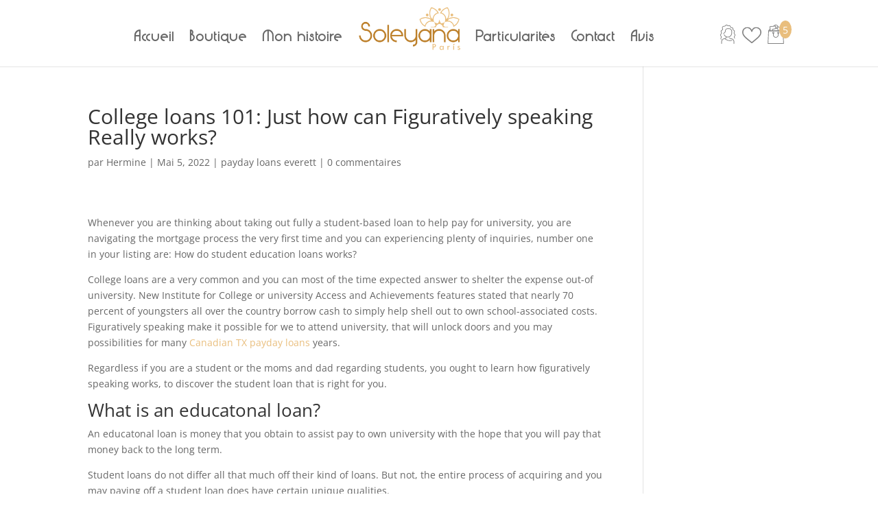

--- FILE ---
content_type: text/css
request_url: https://soleyana.com/wp-content/et-cache/global/et-divi-customizer-global.min.css?ver=1759007803
body_size: 4019
content:
body,.et_pb_column_1_2 .et_quote_content blockquote cite,.et_pb_column_1_2 .et_link_content a.et_link_main_url,.et_pb_column_1_3 .et_quote_content blockquote cite,.et_pb_column_3_8 .et_quote_content blockquote cite,.et_pb_column_1_4 .et_quote_content blockquote cite,.et_pb_blog_grid .et_quote_content blockquote cite,.et_pb_column_1_3 .et_link_content a.et_link_main_url,.et_pb_column_3_8 .et_link_content a.et_link_main_url,.et_pb_column_1_4 .et_link_content a.et_link_main_url,.et_pb_blog_grid .et_link_content a.et_link_main_url,body .et_pb_bg_layout_light .et_pb_post p,body .et_pb_bg_layout_dark .et_pb_post p{font-size:14px}.et_pb_slide_content,.et_pb_best_value{font-size:15px}.woocommerce #respond input#submit,.woocommerce-page #respond input#submit,.woocommerce #content input.button,.woocommerce-page #content input.button,.woocommerce-message,.woocommerce-error,.woocommerce-info{background:#e9be7d!important}#et_search_icon:hover,.mobile_menu_bar:before,.mobile_menu_bar:after,.et_toggle_slide_menu:after,.et-social-icon a:hover,.et_pb_sum,.et_pb_pricing li a,.et_pb_pricing_table_button,.et_overlay:before,.entry-summary p.price ins,.woocommerce div.product span.price,.woocommerce-page div.product span.price,.woocommerce #content div.product span.price,.woocommerce-page #content div.product span.price,.woocommerce div.product p.price,.woocommerce-page div.product p.price,.woocommerce #content div.product p.price,.woocommerce-page #content div.product p.price,.et_pb_member_social_links a:hover,.woocommerce .star-rating span:before,.woocommerce-page .star-rating span:before,.et_pb_widget li a:hover,.et_pb_filterable_portfolio .et_pb_portfolio_filters li a.active,.et_pb_filterable_portfolio .et_pb_portofolio_pagination ul li a.active,.et_pb_gallery .et_pb_gallery_pagination ul li a.active,.wp-pagenavi span.current,.wp-pagenavi a:hover,.nav-single a,.tagged_as a,.posted_in a{color:#e9be7d}.et_pb_contact_submit,.et_password_protected_form .et_submit_button,.et_pb_bg_layout_light .et_pb_newsletter_button,.comment-reply-link,.form-submit .et_pb_button,.et_pb_bg_layout_light .et_pb_promo_button,.et_pb_bg_layout_light .et_pb_more_button,.woocommerce a.button.alt,.woocommerce-page a.button.alt,.woocommerce button.button.alt,.woocommerce button.button.alt.disabled,.woocommerce-page button.button.alt,.woocommerce-page button.button.alt.disabled,.woocommerce input.button.alt,.woocommerce-page input.button.alt,.woocommerce #respond input#submit.alt,.woocommerce-page #respond input#submit.alt,.woocommerce #content input.button.alt,.woocommerce-page #content input.button.alt,.woocommerce a.button,.woocommerce-page a.button,.woocommerce button.button,.woocommerce-page button.button,.woocommerce input.button,.woocommerce-page input.button,.et_pb_contact p input[type="checkbox"]:checked+label i:before,.et_pb_bg_layout_light.et_pb_module.et_pb_button{color:#e9be7d}.footer-widget h4{color:#e9be7d}.et-search-form,.nav li ul,.et_mobile_menu,.footer-widget li:before,.et_pb_pricing li:before,blockquote{border-color:#e9be7d}.et_pb_counter_amount,.et_pb_featured_table .et_pb_pricing_heading,.et_quote_content,.et_link_content,.et_audio_content,.et_pb_post_slider.et_pb_bg_layout_dark,.et_slide_in_menu_container,.et_pb_contact p input[type="radio"]:checked+label i:before{background-color:#e9be7d}a{color:#e9be7d}.et_secondary_nav_enabled #page-container #top-header{background-color:#e9be7d!important}#et-secondary-nav li ul{background-color:#e9be7d}#top-header,#top-header a{color:#828282}.et_header_style_centered .mobile_nav .select_page,.et_header_style_split .mobile_nav .select_page,.et_nav_text_color_light #top-menu>li>a,.et_nav_text_color_dark #top-menu>li>a,#top-menu a,.et_mobile_menu li a,.et_nav_text_color_light .et_mobile_menu li a,.et_nav_text_color_dark .et_mobile_menu li a,#et_search_icon:before,.et_search_form_container input,span.et_close_search_field:after,#et-top-navigation .et-cart-info{color:#828282}.et_search_form_container input::-moz-placeholder{color:#828282}.et_search_form_container input::-webkit-input-placeholder{color:#828282}.et_search_form_container input:-ms-input-placeholder{color:#828282}#top-menu li a{font-size:22px}body.et_vertical_nav .container.et_search_form_container .et-search-form input{font-size:22px!important}#top-menu li a,.et_search_form_container input{letter-spacing:2px}.et_search_form_container input::-moz-placeholder{letter-spacing:2px}.et_search_form_container input::-webkit-input-placeholder{letter-spacing:2px}.et_search_form_container input:-ms-input-placeholder{letter-spacing:2px}#top-menu li.current-menu-ancestor>a,#top-menu li.current-menu-item>a,#top-menu li.current_page_item>a{color:#e8a745}#main-footer .footer-widget h4,#main-footer .widget_block h1,#main-footer .widget_block h2,#main-footer .widget_block h3,#main-footer .widget_block h4,#main-footer .widget_block h5,#main-footer .widget_block h6{color:#e9be7d}.footer-widget li:before{border-color:#e9be7d}#footer-info,#footer-info a{color:#ffffff}@media only screen and (min-width:981px){.et_header_style_left #et-top-navigation,.et_header_style_split #et-top-navigation{padding:39px 0 0 0}.et_header_style_left #et-top-navigation nav>ul>li>a,.et_header_style_split #et-top-navigation nav>ul>li>a{padding-bottom:39px}.et_header_style_split .centered-inline-logo-wrap{width:78px;margin:-78px 0}.et_header_style_split .centered-inline-logo-wrap #logo{max-height:78px}.et_pb_svg_logo.et_header_style_split .centered-inline-logo-wrap #logo{height:78px}.et_header_style_centered #top-menu>li>a{padding-bottom:14px}.et_header_style_slide #et-top-navigation,.et_header_style_fullscreen #et-top-navigation{padding:30px 0 30px 0!important}.et_header_style_centered #main-header .logo_container{height:78px}.et_header_style_centered.et_hide_primary_logo #main-header:not(.et-fixed-header) .logo_container,.et_header_style_centered.et_hide_fixed_logo #main-header.et-fixed-header .logo_container{height:14.04px}.et_header_style_left .et-fixed-header #et-top-navigation,.et_header_style_split .et-fixed-header #et-top-navigation{padding:35px 0 0 0}.et_header_style_left .et-fixed-header #et-top-navigation nav>ul>li>a,.et_header_style_split .et-fixed-header #et-top-navigation nav>ul>li>a{padding-bottom:35px}.et_header_style_centered header#main-header.et-fixed-header .logo_container{height:70px}.et_header_style_split #main-header.et-fixed-header .centered-inline-logo-wrap{width:70px;margin:-70px 0}.et_header_style_split .et-fixed-header .centered-inline-logo-wrap #logo{max-height:70px}.et_pb_svg_logo.et_header_style_split .et-fixed-header .centered-inline-logo-wrap #logo{height:70px}.et_header_style_slide .et-fixed-header #et-top-navigation,.et_header_style_fullscreen .et-fixed-header #et-top-navigation{padding:26px 0 26px 0!important}.et_header_style_split #main-header .centered-inline-logo-wrap{width:auto;height:77.18px}.et_header_style_split #main-header.et-fixed-header .centered-inline-logo-wrap{width:auto;height:70.7px}.et_header_style_split .centered-inline-logo-wrap #logo,.et_header_style_split .et-fixed-header .centered-inline-logo-wrap #logo{height:auto;max-height:100%}.et_fixed_nav #page-container .et-fixed-header#top-header{background-color:#e9be7d!important}.et_fixed_nav #page-container .et-fixed-header#top-header #et-secondary-nav li ul{background-color:#e9be7d}.et-fixed-header #top-menu li a{font-size:20px}.et-fixed-header #top-menu a,.et-fixed-header #et_search_icon:before,.et-fixed-header #et_top_search .et-search-form input,.et-fixed-header .et_search_form_container input,.et-fixed-header .et_close_search_field:after,.et-fixed-header #et-top-navigation .et-cart-info{color:#828282!important}.et-fixed-header .et_search_form_container input::-moz-placeholder{color:#828282!important}.et-fixed-header .et_search_form_container input::-webkit-input-placeholder{color:#828282!important}.et-fixed-header .et_search_form_container input:-ms-input-placeholder{color:#828282!important}.et-fixed-header #top-menu li.current-menu-ancestor>a,.et-fixed-header #top-menu li.current-menu-item>a,.et-fixed-header #top-menu li.current_page_item>a{color:#e9be7d!important}.et-fixed-header#top-header a{color:#828282}}@media only screen and (min-width:1350px){.et_pb_row{padding:27px 0}.et_pb_section{padding:54px 0}.single.et_pb_pagebuilder_layout.et_full_width_page .et_post_meta_wrapper{padding-top:81px}.et_pb_fullwidth_section{padding:0}}@media only screen and (max-width:980px){.et_header_style_centered .mobile_nav .select_page,.et_header_style_split .mobile_nav .select_page,.et_mobile_menu li a,.mobile_menu_bar:before,.et_nav_text_color_light #top-menu>li>a,.et_nav_text_color_dark #top-menu>li>a,#top-menu a,.et_mobile_menu li a,#et_search_icon:before,#et_top_search .et-search-form input,.et_search_form_container input,#et-top-navigation .et-cart-info{color:#000000}.et_close_search_field:after{color:#000000!important}.et_search_form_container input::-moz-placeholder{color:#000000}.et_search_form_container input::-webkit-input-placeholder{color:#000000}.et_search_form_container input:-ms-input-placeholder{color:#000000}}	#main-header,#et-top-navigation{font-family:'DiagaNo',Helvetica,Arial,Lucida,sans-serif}@media(max-width:980px){.et_header_style_centered .mobile_nav .select_page,.et_header_style_split .mobile_nav .select_page{display:none}.et_header_style_split #main-header .mobile_nav{background-color:transparent}span.mobile_menu_bar.mobile_menu_bar_toggle:before{color:#e9be7d}.usercompte:before{position:relative;display:none}.usercompte a{font-size:inherit!important}}body #page-container .et_pb_section .et_pb_contact_form_0.et_pb_contact_form_container.et_pb_module .et_pb_button{border:none}@media(min-width:980px){.accordioncustomprodect{display:none}}@media(max-width:980px){div#hideprodcutinxs{display:none;margin-bottom:40px}.accordioncustomprodect{background:#bd802b;padding:15px 8px 15px;margin:15px 0px;color:#fff}.accordioncustomprodect{font-size:17px}.accordioncustomprodect i.fas.fa-arrow-alt-circle-down{color:#fff;font-size:21px;text-align:right;float:right}.et_pb_text_2{margin-top:0px!important}div#editbuttontop{margin-top:0px!important}}div#hideprodcutinxs .prdctfltr_filter label.prdctfltr_active>span{border-color:#bd802b!important;color:#000!important}div#hideprodcutinxs .prdctfltr_wc_widget{display:block!important}.custom-filter .wpf_item_wpf_cat>ul>li>label:after,.custom-filter .wpf_item_pa_couleurs>label:after{position:absolute;right:0;font-weight:400;font-size:26px;line-height:0.75;transform:rotate(0)}.wpf_item .wpf_submenu{border:none}.custom-filterable-products{background:#fff;padding:15px;color:#bd802b}.wpf_item label,.wpf_layout_vertical .wpf_item+.wpf_item .wpf_item_name{font-size:19px;font-family:'Roboto',Helvetica,Arial,Lucida,sans-serif}.custom-filterable-products{min-height:561px}@media(max-width:991px){.custom-filter{display:none}.custom-filterable-products{min-height:100%}}.wpf_item .wpf_submenu{border:none!important}.wpf_slider.ui-slider .ui-widget-header{background:#be8330}.wpf-slider-tooltip{left:182%!important}span.woocommerce-Price-amount.amount{color:#fff}.single-product span.woocommerce-Price-amount.amount{color:#e9be7d}.wpf_item .wpf_item_name{border-bottom:none!important}#post-14092 .wpf_item .wpf_item_name{font-size:19px;font-family:'DiagaNo',Helvetica,Arial,Lucida,sans-serif}.wpf_slider.ui-slider .ui-widget-header{background:#e9be7d!important;border:none}.wpf_slider.ui-slider{height:2px;background:rgb(35 37 36)!important}#post-14092 .wpf_item .wpf_item_name{margin-bottom:0px;padding-bottom:10px}#post-14092 .wpf_slider.ui-slider{margin:25px 5px}#post-14092 .wpf_item{padding:0px}.wpf_level_2 li{width:45%;display:inline-block!important;float:left;margin-right:5px!important;margin-left:5px!important}input#wpf_primary_filter_15{display:none!important}.wpf_item input[type="checkbox"]{background:#bf8330;border:none}div#prdctfltr-4 .prdctfltr_woocommerce{display:block}.wpf_item input[type="checkbox"]{border:1px solid #e9be7d!important}.custom-filter span.woocommerce-Price-amount.amount{color:#e9be7d}.custom-filter .wpf_item label{font-family:'DiagaNo',Helvetica,Arial,Lucida,sans-serif}.custom-filter .wpf_item label{font-family:'DiagaNo',Helvetica,Arial,Lucida,sans-serif;color:#000;font-size:24px}#post-14092 .wpf_item .wpf_item_name{font-size:24px}#post-14092 .wpf_item .wpf_item_name{font-weight:700;color:#bd802b}.custom-filter .wpf_item_wpf_cat ul.wpf_hierachy label{color:#bd802b!important;font-weight:700;font-size:24px!important}.custom-filter .wpf_item_wpf_cat ul.wpf_hierachy .wpf_submenu label{color:#000!important;font-weight:300;font-size:21px!important}.wpf_color_icons li label{width:40px;height:40px}#post-14092 .wpf_color_icons li label{padding:4px;width:30px;height:30px;border-radius:50px;display:inline-block;vertical-align:middle;margin-bottom:0;font-size:0px}#post-14092 .wpf_color_icons li label:hover .wpf_tooltip{opacity:1;visibility:visible;top:-100%}.select2-container--default .select2-selection--single{border:1px solid #e9be7d}.woocommerce nav.woocommerce-pagination ul li a,.woocommerce nav.woocommerce-pagination ul li span{font-size:16px}.woocommerce nav.woocommerce-pagination ul li a:focus,.woocommerce nav.woocommerce-pagination ul li a:hover,.woocommerce nav.woocommerce-pagination ul li span.current{background:#828282;color:#fff;font-size:16px}@media(max-width:980px){.mobile_nav.opened .mobile_menu_bar:before{content:"\4d"!important}#et-top-navigation .et_mobile_menu{position:fixed!important;top:0px;height:100%;padding:20vh 8px}#et-top-navigation .mobile_nav.opened .mobile_menu_bar:before{color:#c08329!important}#et-top-navigation .mobile_nav.opened .mobile_menu_bar{z-index:10000}#colonne_icon,#colonne_icon1{z-index:10000}#mobile_menu{background:#f5e6d8!important}ul#mobile_menu li a{color:#c08329!important;font-size:21px;padding-bottom:23px}}article#post-229736 span.woocommerce-Price-amount.amount{color:#000!important}a.et-cart-info i:nth-child(2){}a.et-cart-info .counter{font-style:inherit;background:#e9be7d;border-radius:50%;padding:4px 5px 3px;color:#fff;position:relative;right:-26px;top:-15px;text-align:center}@media(min-width:1100px){}@media(min-width:980px) and (max-width:1100px){}@media(min-width:980px){div#customwidth1{width:47.25%;margin-right:5.5%}div#customwidth2{width:47.25%}}div#customwhilist span{font-size:0}div#customwhilist i{font-size:32px;position:relative;top:46px;z-index:9999;right:11px;color:#e9be7d!important;float:right}div#customwhilist a{font-size:0}@media(max-width:768px){div#editblocproduct{width:100%!important;padding:0px 25px!important}div#customwhilist{height:0}div#customtitleproduit h1{font-size:33px;padding-left:15px}div#customwhilist i{top:41px;right:0px}div#customwidth2{margin-bottom:56px!important}div#reviews{margin-bottom:90px!important}#editblocproduct .slick-list.draggable{width:100%!important}section.related.products h2{font-size:30px!important}}.single-product #section-pepites li:hover span.et_overlay.et_pb_inline_icon{transform:scaleY(1)!important}.single-product #section-pepites span.et_overlay.et_pb_inline_icon{background-color:#f5e6d8!important;border-color:#f5e6d8!important}@media(min-width:768px){.single-product #section-pepites li.product:hover h2.woocommerce-loop-product__title{top:30%}}@media(max-width:768px){.single-product #section-pepites li.product{width:100%!important}.single-product #section-pepites li.product:hover h2.woocommerce-loop-product__title{top:40%}}@media(max-width:980px){#menuflexcenter .et_mobile_menu{top:50px;left:0;position:fixed;z-index:9998!important;overflow:scroll!important;background-color:#f5e6d8!important;margin-left:-30px;padding:0px;height:100%;width:calc(100% + 60px);border-top:none}div#menuflexcenter{display:block}#custommenu li{display:block;color:#fff!important}#custommenu li a{color:#fff!important;text-align:left;font-size:25px!important;padding:7px 12%;letter-spacing:0px;color:#fff!important;border:none;font-weight:400!important}#custommenu li a{border-bottom:1px solid}}#custommenu .et_pb_menu__logo-wrap{max-width:150px}div#section-pepites.cross-sells li div.yith-wcwl-add-to-wishlist{right:12px!important;left:unset;width:30px;height:30px}div#section-pepites.cross-sells span.price{font-size:0px}div#section-pepites.cross-sells img{margin-bottom:0px!important}div#section-pepites.cross-sells li:hover .et_overlay{background-color:#f5e6d8!important}div#et-boc div#menuflexcenter{padding-top:10px!important}div#section-favoris td.product-add-to-cart a{font-size:20px;color:rgb(0,0,0)!important;font-family:Roboto,Helvetica,Arial,Lucida,sans-serif!important;font-weight:300!important;background-color:#fff!important;padding-top:13px!important;padding-right:32px!important;padding-bottom:13px!important;padding-left:32px!important;border-color:rgba(0,0,0,0);border-radius:0px;border-width:0px!important;box-shadow:rgb(233 190 125) 0px 2px}div#section-favoris td.product-add-to-cart a:after,div#section-favoris td.product-add-to-cart a:before{font-size:32px;line-height:1em;content:"\35";opacity:0;position:absolute;margin-left:-1em;-webkit-transition:all .2s;transition:all .2s;text-transform:none;-webkit-font-feature-settings:"kern" off;font-feature-settings:"kern" off;font-variant:none;font-style:normal;font-weight:400;text-shadow:none;content:attr(data-icon);line-height:inherit;font-size:inherit!important;margin-left:-1em;left:auto;font-family:ETmodules!important}div#section-favoris td.product-add-to-cart a:hover:after{left:auto;margin-left:.3em;opacity:1}@media(min-width:560px) and (max-width:980px){div#page-container div#et-boc header.et-l.et-l--header #mobile_menu2:before{background-position:center!important;width:100%!important;background-size:34%;margin-top:0px!important;left:-41%!important;top:0px!important}}@media(min-width:500px) and (max-width:560px){div#page-container div#et-boc header.et-l.et-l--header #mobile_menu2:before{background-position:center!important;width:100%;background-size:34%;margin-top:0px!important;left:-35%!important;top:0px!important}}@media(max-width:500px){div#page-container div#et-boc header.et-l.et-l--header #mobile_menu2:before{background-position:center!important;width:100%;background-size:34%;margin-top:0px!important;left:-42%!important;top:0px!important}}.page-id-229741 #section-pepites span.et_overlay.et_pb_inline_icon{background-color:#f5e6d8!important;border-color:#f5e6d8!important}div#latest-products p.description{display:none}#page-container .ragnar_products_clara .et_pb_shop li.product:hover a.add_to_cart,#page-container .ragnar_products_clara .et_pb_shop li.product:hover h2.woocommerce-loop-product__title,#page-container article#post-1409 .ragnar_products_clara .et_pb_shop li.product:hover span.price{color:#ffff!important}div#produit-pepites-moments p.description{display:none}

--- FILE ---
content_type: text/css
request_url: https://soleyana.com/wp-content/et-cache/340270/et-core-unified-tb-339166-tb-339167-deferred-340270.min.css?ver=1759161648
body_size: 65
content:
@font-face{font-family:"DiagaNo";font-display:swap;src:url("https://soleyana.com/wp-content/uploads/et-fonts/DiagaNO.ttf") format("truetype")}@font-face{font-family:"DiagaNo";font-display:swap;src:url("https://soleyana.com/wp-content/uploads/et-fonts/DiagaNO.ttf") format("truetype")}@font-face{font-family:"Roboto Light";font-display:swap;src:url("https://soleyana.com/wp-content/uploads/et-fonts/Roboto-Light.ttf") format("truetype")}

--- FILE ---
content_type: text/css
request_url: https://soleyana.com/wp-content/uploads/so-css/so-css-Divi.css?ver=1582840589
body_size: 1846
content:
#footer-bottom {
  display: none;
  visibility:hidden;
}
img#theImg {
    max-width: 40px;
    width: 100%;
    margin-right: 15px;
}

div#customtitleproduit {
    display: flex;
}
div#imagetitle {
    width: 9.5%;
}
.btnaddpanier {
    color: #000000!important;
    border-width: 0px!important;
    border-color: rgba(0,0,0,0);
    border-radius: 0px;
    font-size: 20px;
    font-family: 'Roboto',Helvetica,Arial,Lucida,sans-serif!important;
    font-weight: 300!important;
    background-color: rgba(0,0,0,0)!important;
    padding-top: 13px!important;
    padding-right: 32px!important;
    padding-bottom: 13px!important;
    padding-left: 32px!important;
    box-shadow: 0px 2px 0px 0px #e9be7d !important;
}

button.btnaddpanier.button:after {
    /* font-family: ETmodules !important; */
    font-size: 32px;
    line-height: 1em;
    content: "\35" !important;
    opacity: 0;
    position: absolute;
    margin-left: -1em;
    -webkit-transition: all .2s;
    transition: all .2s;
        color: #000000;
    line-height: inherit;
    font-size: inherit!important;
    margin-left: -1em;
    content: attr(data-icon)!important;
    left: auto;
}

.et_pb_module_inner {
    width: 75%;
}

div#customtitleproduit {
    align-items: center;
}
.page-id-14092 .prdctfltr_wc {
    display: block !important;
}
#et-top-navigation .et-cart-info{
  float:none;
}
.prdctfltr_buttons {
    display: none;
}
.usercompte:before {
    content: "\f007";
    font-family: 'Font Awesome\ 5 Free';
    font-weight: 900;
    font-size: 18px;
    color: #828282;
    z-index: 1;
    position: absolute;
    top: -8px;
}
.usercompte a{
    font-size:0px !important;
}
.btnaddpanier{
   opacity: .5; 
}

.btnaddpanier.button:after {
    /* font-family: ETmodules !important; */
    font-size: 32px;
    line-height: 1.8em !important;
    content: "\35" !important;
    opacity: 0;
    position: absolute;
    margin-left: -1em;
    -webkit-transition: all .2s;
    transition: all .2s;
    color: #000000;
    line-height: inherit;
    font-size: inherit!important;
    margin-left: -1em;
    content: attr(data-icon)!important;
    left: auto;
    /* bottom: 0; */
}
.coupon ::-webkit-input-placeholder { /* Chrome/Opera/Safari */
      color: #000000 !important;
       opacity:0.5 !important;
}
.coupon ::-moz-placeholder { /* Firefox 19+ */
      color: #000000 !important;
       opacity:0.5 !important;
}
.coupon :-ms-input-placeholder { /* IE 10+ */
      color: #000000 !important;
       opacity:0.5 !important;
}
.coupon :-moz-placeholder { /* Firefox 18- */
      color: #000000 !important;
      opacity:0.5 !important;
}
input#coupon_code {
    background: transparent !important;
    opacity: 0.5 !important;
}
span.edithrwocommer:after {
    border-bottom: 2px solid transparent !important;
    display: block;
    content: "";
    position: absolute;
    bottom: 0;
    /* border-width: 4px; */
    width: 100%;
    height: 100%;
    /* left: 0; */
    /* right: 0; */
    box-shadow: 0px 2px 0px 0px #e9be7d;
    opacity: 0.5;
    bottom: -18px;
    /* max-width: 150px; */
    width: 133px;
}

span.edithrwocommer {
    position: relative;
    height: 100%;
    min-height: 100%;
    min-width: 100%;
    width: 100%;

}



@media(min-width:768px) and (max-width:991px){
     span.edithrwocommer {
    display: block;
    position: relative;
        border-bottom: 1px solid transparent !important;
    box-shadow: 0px 2px 0px 0px #e9be7d;

    /* position: absolute; */
    /* bottom: 0; */
} 
.coupon {
    display: block;
    float: none !important;
    margin: 0 auto;
    width: 100%;
}
 button.button.btnaddpanier {
    display: block;
    margin: 0 auto;
    text-align: center;
    width: 100% !important;
}  
.woocommerce-cart table.cart td.actions .coupon .input-text {
    width: 100%;
    margin: 0 auto;
    text-align: center;
} 
span.edithrwocommer:after {
    display: none;
    margin: 0 auto;
    text-align: center;
} 
}

@media(max-width:768px){
  span.edithrwocommer {
    display: block;
    position: relative;
        border-bottom: 2px solid transparent !important;
    box-shadow: 0px 2px 0px 0px #e9be7d;

    /* position: absolute; */
    /* bottom: 0; */
}
.woocommerce-cart table.cart td.actions .coupon .input-text {
    width: 100%;
    margin: 0 auto;
    text-align: center;
} 
 button.button.btnaddpanier {
    display: block;
    margin: 0 auto;
    text-align: center;
    width: 100% !important;
}  
.shop_table .coupon{
    margin-bottom:5px !important;
}
span.edithrwocommer:after {
    display: none;
    margin: 0 auto;
    text-align: center;
}  
}


.woocommerce #respond input#submit, .woocommerce a.button, .woocommerce button.button, .woocommerce input.button {
  	font-size: 20px;
    color: rgb(0, 0, 0) !important;
    font-family: Roboto, Helvetica, Arial, Lucida, sans-serif !important;
    font-weight: 300 !important;
    background-color: #fff !important;
    padding-top: 13px !important;
    padding-right: 32px !important;
    padding-bottom: 13px !important;
    padding-left: 32px !important;
    border-color: rgba(0, 0, 0, 0);
    border-radius: 0px;
    border-width: 0px !important;
    box-shadow: rgb(233, 190, 125) 0px 2px 0px 0px;
}

.woocommerce-page a.button:after,
.woocommerce button.button:after {
	content: "$";
  line-height: inherit !important;
  font-size: inherit!important;
  left: auto;
}

.pf_rngstyle_flat .irs-line-mid, .pf_rngstyle_flat .irs-line-left, .pf_rngstyle_flat .irs-line-right, .pf_rngstyle_flat .irs-bar, .pf_rngstyle_flat .irs-bar-edge, .pf_rngstyle_flat .irs-slider {
    background-image: url(https://soleyana.com/wp-content/uploads/2020/02/sprite-skin-flat.png);
}

.pf_rngstyle_flat .irs-from, .pf_rngstyle_flat .irs-to, .pf_rngstyle_flat .irs-single {
    background: #e9be7d;
}
.pf_rngstyle_flat .irs-from:after, .pf_rngstyle_flat .irs-to:after, .pf_rngstyle_flat .irs-single:after {
    border-top-color: #e9be7d;
}

input#coupon_code {
    color: #000 !important;
}


body #page-container .et_pb_section .et_pb_contact_form_0.et_pb_contact_form_container.et_pb_module .et_pb_button {
  	font-size: 20px;
    color: rgb(0, 0, 0) !important;
    font-family: Roboto, Helvetica, Arial, Lucida, sans-serif !important;
    font-weight: 300 !important;
    background-color: #fff !important;
    padding-top: 13px !important;
    padding-right: 32px !important;
    padding-bottom: 13px !important;
    padding-left: 32px !important;
    border-color: rgba(0, 0, 0, 0);
    border-radius: 0px;
    border-width: 0px !important;
    box-shadow: rgb(233, 190, 125) 0px 2px 0px 0px;
}
input#coupon_code {
    display: block;

}

input#coupon_code {
    margin-bottom: 0px;
    margin-right: 30px;
    /* width: 100%; */
}



@media(max-width:991px){
    hr.edithrwocommer{
        max-width:100% !important;
    }
}

hr.edithrwocommer {
    display: block;
    width: 100%;
    box-shadow: rgb(233, 190, 125) 0px 2px 0;
    border: 2px solid transparent;
    opacity: 0.6;
    max-width: 150px;
    width: 100%;
    text-align: left;
}
button.button.btnaddpanier {
    padding: 0px 5px 10px !important;
}

input#coupon_code {
    opacity: 0.9 !important;
    color: rgb(0, 0, 0) !important;
} 
@media(min-width:768px) and (max-width:991px){
   input#coupon_code {
    font-size: 14px !important;
}

input#coupon_code {
    opacity: 0.9 !important;
} 
button.button.btnaddpanier{
    font-size:15px
   
}
}
@media(max-width:768px){
    .woocommerce table.shop_table_responsive tr td::before, .woocommerce-page table.shop_table_responsive tr td::before {
    content: "" !important;
}
}
.wc-stripe-elements-field, .wc-stripe-iban-element-field {
    padding: 15px !important;
    color: #000 !important;
}
li.woocommerce-PaymentMethod.woocommerce-PaymentMethod--stripe.payment_method_stripe {
    list-style: none;
}
div#editblocproduct .et_pb_module_inner {
    width:100%;
}
div#editblocproduct .et_pb_wc_images_0 {
    padding-bottom: 3px;
    width: 70%;
    text-align: left;
    margin: 0 auto;
}
div#editblocproduct {
     width: 95% !important;
    max-width: 2560px !important;
}
div#editblocproduct nav.woocommerce-breadcrumb {
    text-align: center;
}
div#editblocproduct .et_pb_wc_breadcrumb {
    max-width: 667px;
    width: 100%;
}
@media(min-width:996px) and (max-width:1120px){
  #top-menu li {
    font-size: 13px;
    padding-right: 7px;
}
}
@media(min-width:980px) and (max-width:996px){
#top-menu li {
    font-size: 13px !important;
    padding-right: 4px;
}
}

--- FILE ---
content_type: application/javascript
request_url: https://soleyana.com/wp-content/uploads/custom-css-js/231761.js?v=7558
body_size: 255
content:
/******* Do not edit this file *******
Simple Custom CSS and JS - by Silkypress.com
Saved: Nov 10 2021 | 11:34:01 */
setTimeout(function(){
jQuery(document).ready(function(  ){

  setTimeout(function(){ 
jQuery(".select2-hidden-accessible").prepend('<option selected="selected" value="Delhi" disabled>Sélectionner</option>'); 
      },  
  1000);

    var icon_header= jQuery("li.centered-inline-logo-wrap").detach();
     icon_header.insertAfter("#top-menu-nav .item-particular");
});


   },
 100);


--- FILE ---
content_type: application/javascript
request_url: https://soleyana.com/wp-content/uploads/custom-css-js/339018.js?v=7892
body_size: 329
content:
/******* Do not edit this file *******
Simple Custom CSS and JS - by Silkypress.com
Saved: Nov 10 2021 | 11:36:03 */
jQuery(document).ready(function( $ ){
   jQuery(".accordioncustomprodect").click(function(){
    jQuery(".custom-filter").toggle();
  });
  jQuery("div#section-favoris td.product-add-to-cart a").attr("data-icon","$")

var s=jQuery(".custompastile i").detach();
jQuery(".custompastile i").remove();
  jQuery("#post-229736 .cross-sells").attr("id","section-pepites")
jQuery(s).insertBefore(".et-cart-info span");
     setTimeout(function(){
      var icon_header= jQuery(".socialMobileHolder").detach();
     icon_header.insertAfter("#mobile_menu2 li:last-child");
   },100);
});




--- FILE ---
content_type: image/svg+xml
request_url: https://soleyana.com/wp-content/uploads/2021/04/woman-1.svg
body_size: 3417
content:
<svg id="Layer_1" enable-background="new 0 0 479.971 479.971" height="512" viewBox="0 0 479.971 479.971" width="512" xmlns="http://www.w3.org/2000/svg" fill="#828282"><path d="m402.022 424.714v47.257c0 4.418-3.582 8-8 8s-8-3.582-8-8v-47.257c0-36.795-29.775-66.571-66.573-66.571-17.411 0-33.209-8.87-42.258-23.729-2.299-3.773-1.103-8.695 2.671-10.993 3.771-2.301 8.694-1.104 10.993 2.671 6.122 10.051 16.812 16.051 28.594 16.051 45.637-.002 82.573 36.93 82.573 82.571zm23.476-146.922c8.058-11.947 7.358-27.499-1.74-38.699l-15.308-18.844c-3.473-4.274-4.605-9.943-3.032-15.165l9.049-30.024c4.138-13.73-1.152-28.389-13.162-36.474l-17.986-12.107c-6.012-4.047-8.777-11.369-6.883-18.222 5.616-20.298-9.332-40.554-30.778-41.469l-7.954-.338c-13.586-.578-24.9-10.057-27.515-23.049l-.561-2.789c-4.446-22.096-29.49-32.849-48.874-21.947-6.727 3.783-15.245 2.684-20.716-2.673l-6.682-6.542c-12.867-12.6-33.803-12.6-46.67 0l-14.598 14.293c-2.526 2.474-5.732 4.09-9.271 4.676l-30.18 4.989c-25.597 4.233-41.747 29.307-34.937 53.762l5.928 21.283c1.877 6.738-.835 13.94-6.751 17.921l-18.323 12.336c-11.899 8.012-17.14 22.535-13.04 36.139l9.156 30.384c1.545 5.128.433 10.695-2.977 14.893l-15.547 19.138c-9.016 11.098-9.709 26.508-1.725 38.345l14.973 22.201c4.003 5.936 3.666 13.677-.838 19.263l-2.217 2.748c-12.031 14.924-10.756 36.313 2.967 49.75 1.558 1.524 3.578 2.284 5.597 2.284 7.111 0 10.73-8.691 5.599-13.716-7.807-7.644-8.539-19.8-1.707-28.275l2.216-2.747c8.939-11.087 9.603-26.459 1.649-38.252l-14.974-22.202c-4.018-5.957-3.665-13.718.878-19.311l15.548-19.138c6.757-8.319 8.955-19.383 5.878-29.597l-9.157-30.385c-2.063-6.846.612-14.18 6.656-18.249l18.322-12.335c11.644-7.836 16.96-22.098 13.23-35.487l-5.928-21.283c-4.366-15.671 6.282-31.064 22.134-33.685l30.181-4.989c6.795-1.123 12.969-4.245 17.854-9.028l14.598-14.294c6.694-6.554 17.588-6.556 24.282 0l6.682 6.543c10.521 10.299 26.869 12.433 39.754 5.186 10.287-5.79 23.119.101 25.345 11.157l.561 2.789c4.07 20.232 21.555 34.986 42.52 35.88l7.954.338c11.168.475 18.907 10.85 16.038 21.217-3.732 13.494 1.641 27.865 13.368 35.761l17.986 12.107c6.155 4.143 8.879 11.611 6.777 18.583l-9.049 30.025c-3.105 10.307-.888 21.473 5.934 29.869l15.308 18.844c4.627 5.695 4.985 13.598.894 19.665l-14.727 21.837c-8.026 11.9-7.357 27.415 1.665 38.605 2.41 2.987 5.092 5.852 6.283 11.315.943 4.317 5.206 7.05 9.522 6.11 4.316-.942 7.052-5.205 6.11-9.522-2.038-9.334-6.722-14.55-9.462-17.947-4.587-5.688-4.93-13.572-.854-19.616zm-81.838 105.993c-57.916 16.11-115.435 3.468-160.12-31.258 14.493-7.597 24.94-22.255 26.314-39.797 68.278 20.158 136.617-31.119 137.165-101.795.005-.178.003-41.551.003-41.729 0-44.112-35.888-80-80-80h-27.448c-27.16 0-52.039 15.521-61.908 38.623-6.027 14.106-3.441 23.54-5.509 34.684-3.399 18.317-18.31 35.691-44.317 51.641-3.766 2.31-4.947 7.235-2.637 11.002 2.31 3.766 7.234 4.948 11.002 2.637 30.033-18.417 47.422-39.398 51.683-62.359 2.382-12.821-.146-20.463 4.491-31.317 7.388-17.291 26.354-28.909 47.195-28.909h27.448c35.29 0 64 28.71 64 64v40.892c0 50.178-40.822 91-91 91-35.572 0-68.094-20.923-82.852-53.303-1.832-4.021-6.577-5.795-10.597-3.962-4.021 1.832-5.795 6.576-3.962 10.597 10.626 23.314 29.091 41.562 51.41 52.216v2.157c0 18.444-14.945 33.342-33.427 33.342-45.733 0-82.573 37.021-82.573 82.571v47.257c0 4.418 3.582 8 8 8s8-3.582 8-8v-47.257c0-36.793 29.775-66.571 66.573-66.571 1.473 0 2.928-.074 4.367-.199 49.027 42.755 115.674 59.981 182.988 41.254 4.257-1.184 6.747-5.595 5.563-9.852-1.184-4.259-5.592-6.751-9.852-5.565z"/></svg>

--- FILE ---
content_type: image/svg+xml
request_url: https://soleyana.com/wp-content/uploads/2021/04/heart-2.svg
body_size: 729
content:
<svg xmlns="http://www.w3.org/2000/svg" xmlns:xlink="http://www.w3.org/1999/xlink" viewBox="0 0 22 20"><defs><style>.cls-1{fill:none;}.cls-2{clip-path:url(#clip-path);}.cls-3{fill:#828282;}</style><clipPath id="clip-path"><rect class="cls-1" x="0.03" y="0.33" width="21.97" height="19.34"/></clipPath></defs><g id="Layer_2" data-name="Layer 2"><g id="Layer_1-2" data-name="Layer 1"><rect class="cls-1" width="22" height="20"/><g class="cls-2"><path class="cls-3" d="M16.16.34A5.82,5.82,0,0,0,11,3.82,5.8,5.8,0,0,0,5.86.34,6,6,0,0,0,0,6.63C0,11.2,4.39,14.07,10.59,19.5a.65.65,0,0,0,.85,0C17.64,14.07,22,11.2,22,6.63A6,6,0,0,0,16.16.34ZM11,18.16c-5.71-5-9.69-7.72-9.69-11.53,0-2.85,2-5,4.54-5s4.05,2.32,4.53,4a.64.64,0,0,0,1.24,0c.48-1.7,2-4,4.53-4a4.68,4.68,0,0,1,4.55,5c0,3.81-4,6.57-9.7,11.53Z"/></g></g></g></svg>